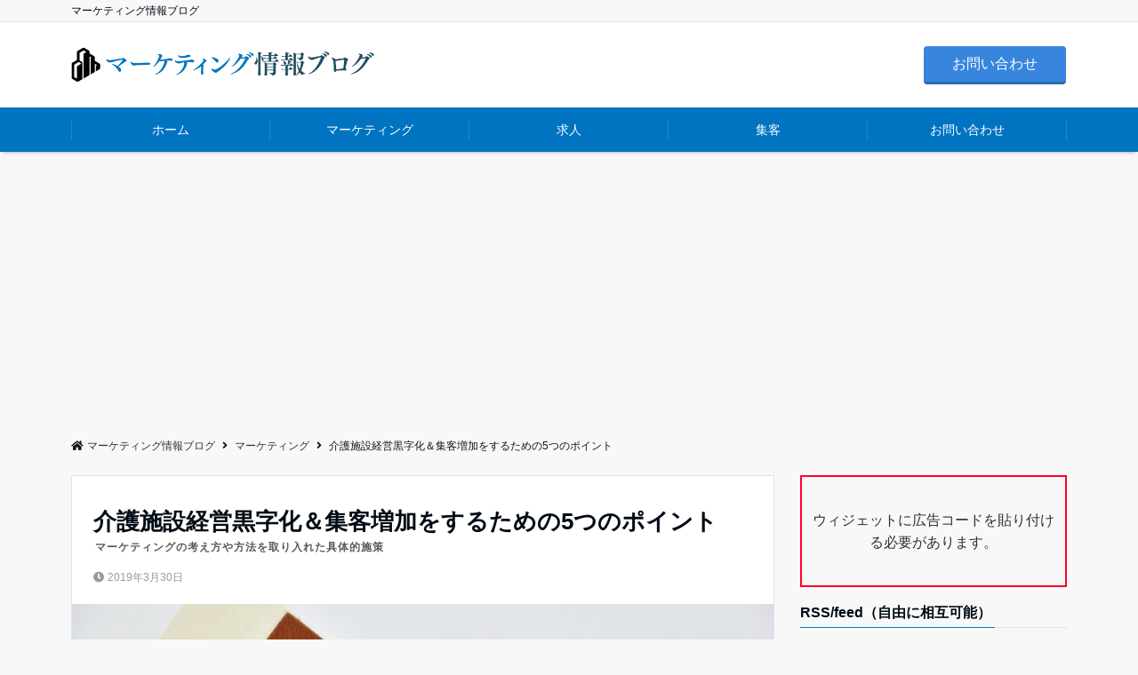

--- FILE ---
content_type: text/html; charset=UTF-8
request_url: https://marketinghowto.info/keiei_syukyaku/
body_size: 18719
content:
<!DOCTYPE html>
<html lang="ja"
	prefix="og: http://ogp.me/ns#"  dir="ltr">
<head prefix="og: http://ogp.me/ns# fb: http://ogp.me/ns/fb# website: http://ogp.me/ns/website#">
<meta charset="UTF-8">
<meta name="viewport" content="width=device-width,initial-scale=1.0">

<!-- Google tag (gtag.js) -->
<script async src="https://www.googletagmanager.com/gtag/js?id=G-Y290LHN2X3"></script>
<script>
  window.dataLayer = window.dataLayer || [];
  function gtag(){dataLayer.push(arguments);}
  gtag('js', new Date());

  gtag('config', 'G-Y290LHN2X3');
</script>



<title>介護施設経営黒字化＆集客増加をするための5つのポイント |マーケティング情報ブログ</title>
<script type="text/javascript">function heateorSssLoadEvent(e) {var t=window.onload;if (typeof window.onload!="function") {window.onload=e}else{window.onload=function() {t();e()}}};	var heateorSssSharingAjaxUrl = 'https://marketinghowto.info/wp-admin/admin-ajax.php', heateorSssCloseIconPath = 'https://marketinghowto.info/wp-content/plugins/sassy-social-share/public/../images/close.png', heateorSssPluginIconPath = 'https://marketinghowto.info/wp-content/plugins/sassy-social-share/public/../images/logo.png', heateorSssHorizontalSharingCountEnable = 0, heateorSssVerticalSharingCountEnable = 0, heateorSssSharingOffset = -10; var heateorSssMobileStickySharingEnabled = 0;var heateorSssCopyLinkMessage = "Link copied.";var heateorSssUrlCountFetched = [], heateorSssSharesText = 'Shares', heateorSssShareText = 'Share';function heateorSssPopup(e) {window.open(e,"popUpWindow","height=400,width=600,left=400,top=100,resizable,scrollbars,toolbar=0,personalbar=0,menubar=no,location=no,directories=no,status")}function heateorSssInitiateFB() {FB.init({appId:"",channelUrl:"",status:!0,cookie:!0,xfbml:!0,version:"v2.11"})}window.fbAsyncInit=function() {heateorSssInitiateFB(),0&&(FB.Event.subscribe("edge.create",function(e) {heateorSsmiMycredPoints("Facebook_like_recommend","",e?e:"")}),FB.Event.subscribe("edge.remove",function(e) {heateorSsmiMycredPoints("Facebook_like_recommend","",e?e:"","Minus point(s) for undoing Facebook like-recommend")}) ),0&&(FB.Event.subscribe("edge.create",function(e) {heateorSsgaSocialPluginsTracking("Facebook","Like",e?e:"")}),FB.Event.subscribe("edge.remove",function(e) {heateorSsgaSocialPluginsTracking("Facebook","Unlike",e?e:"")}) )},function(e) {var n,i="facebook-jssdk",o=e.getElementsByTagName("script")[0];e.getElementById(i)||(n=e.createElement("script"),n.id=i,n.async=!0,n.src="//connect.facebook.net/ja/sdk.js",o.parentNode.insertBefore(n,o) )}(document);</script>			<style type="text/css">
					.heateor_sss_horizontal_sharing .heateorSssSharing{
							color: #fff;
						border-width: 0px;
			border-style: solid;
			border-color: transparent;
		}
				.heateor_sss_horizontal_sharing .heateorSssTCBackground{
			color:#666;
		}
				.heateor_sss_horizontal_sharing .heateorSssSharing:hover{
						border-color: transparent;
		}
		.heateor_sss_vertical_sharing .heateorSssSharing{
							color: #fff;
						border-width: 0px;
			border-style: solid;
			border-color: transparent;
		}
				.heateor_sss_vertical_sharing .heateorSssTCBackground{
			color:#666;
		}
				.heateor_sss_vertical_sharing .heateorSssSharing:hover{
						border-color: transparent;
		}
		@media screen and (max-width:783px) {.heateor_sss_vertical_sharing{display:none!important}}			</style>
			<meta name='robots' content='max-image-preview:large' />

<!-- All in One SEO Pack 2.9.1 by Michael Torbert of Semper Fi Web Design[559,614] -->
<meta name="description"  content="介護施設を管理している方にとって、マーケティングの考え方や方法を取り入れた施設経営はとても大切なことです。今回は、5つのポイントをご紹介します。" />

<link rel="canonical" href="https://marketinghowto.info/keiei_syukyaku/" />
<meta property="og:title" content="介護施設経営黒字化＆集客増加をするための5つのポイント |マーケティング情報ブログ" />
<meta property="og:type" content="article" />
<meta property="og:url" content="https://marketinghowto.info/keiei_syukyaku/" />
<meta property="og:image" content="https://marketinghowto.info/wp-content/uploads/2019/03/516e4076ee83264693c3b1466c35fb14_s.jpg" />
<meta property="og:site_name" content="マーケティング情報ブログ" />
<meta property="og:description" content="介護施設を管理している方にとって、マーケティングの考え方や方法を取り入れた施設経営はとても大切なことです。今回は、5つのポイントをご紹介します。" />
<meta property="article:published_time" content="2019-03-29T15:00:02Z" />
<meta property="article:modified_time" content="2019-03-20T03:20:54Z" />
<meta name="twitter:card" content="summary" />
<meta name="twitter:title" content="介護施設経営黒字化＆集客増加をするための5つのポイント |マーケティング情報ブログ" />
<meta name="twitter:description" content="介護施設を管理している方にとって、マーケティングの考え方や方法を取り入れた施設経営はとても大切なことです。今回は、5つのポイントをご紹介します。" />
<meta name="twitter:image" content="https://marketinghowto.info/wp-content/uploads/2019/03/516e4076ee83264693c3b1466c35fb14_s.jpg" />
<meta itemprop="image" content="https://marketinghowto.info/wp-content/uploads/2019/03/516e4076ee83264693c3b1466c35fb14_s.jpg" />
			<script type="text/javascript" >
				window.ga=window.ga||function(){(ga.q=ga.q||[]).push(arguments)};ga.l=+new Date;
				ga('create', 'UA-129177630-1', 'auto');
				// Plugins
				
				ga('send', 'pageview');
			</script>
			<script async src="https://www.google-analytics.com/analytics.js"></script>
			<!-- /all in one seo pack -->
<link rel='dns-prefetch' href='//ajax.googleapis.com' />
<link rel='dns-prefetch' href='//maxcdn.bootstrapcdn.com' />
<link rel="alternate" type="application/rss+xml" title="マーケティング情報ブログ &raquo; フィード" href="https://marketinghowto.info/feed/" />
<link rel="alternate" type="application/rss+xml" title="マーケティング情報ブログ &raquo; コメントフィード" href="https://marketinghowto.info/comments/feed/" />
<link rel='stylesheet' id='wp-block-library-css' href='https://marketinghowto.info/wp-includes/css/dist/block-library/style.min.css?ver=6.2.8' type='text/css' media='all' />
<style id='wp-block-library-theme-inline-css' type='text/css'>
.wp-block-audio figcaption{color:#555;font-size:13px;text-align:center}.is-dark-theme .wp-block-audio figcaption{color:hsla(0,0%,100%,.65)}.wp-block-audio{margin:0 0 1em}.wp-block-code{border:1px solid #ccc;border-radius:4px;font-family:Menlo,Consolas,monaco,monospace;padding:.8em 1em}.wp-block-embed figcaption{color:#555;font-size:13px;text-align:center}.is-dark-theme .wp-block-embed figcaption{color:hsla(0,0%,100%,.65)}.wp-block-embed{margin:0 0 1em}.blocks-gallery-caption{color:#555;font-size:13px;text-align:center}.is-dark-theme .blocks-gallery-caption{color:hsla(0,0%,100%,.65)}.wp-block-image figcaption{color:#555;font-size:13px;text-align:center}.is-dark-theme .wp-block-image figcaption{color:hsla(0,0%,100%,.65)}.wp-block-image{margin:0 0 1em}.wp-block-pullquote{border-bottom:4px solid;border-top:4px solid;color:currentColor;margin-bottom:1.75em}.wp-block-pullquote cite,.wp-block-pullquote footer,.wp-block-pullquote__citation{color:currentColor;font-size:.8125em;font-style:normal;text-transform:uppercase}.wp-block-quote{border-left:.25em solid;margin:0 0 1.75em;padding-left:1em}.wp-block-quote cite,.wp-block-quote footer{color:currentColor;font-size:.8125em;font-style:normal;position:relative}.wp-block-quote.has-text-align-right{border-left:none;border-right:.25em solid;padding-left:0;padding-right:1em}.wp-block-quote.has-text-align-center{border:none;padding-left:0}.wp-block-quote.is-large,.wp-block-quote.is-style-large,.wp-block-quote.is-style-plain{border:none}.wp-block-search .wp-block-search__label{font-weight:700}.wp-block-search__button{border:1px solid #ccc;padding:.375em .625em}:where(.wp-block-group.has-background){padding:1.25em 2.375em}.wp-block-separator.has-css-opacity{opacity:.4}.wp-block-separator{border:none;border-bottom:2px solid;margin-left:auto;margin-right:auto}.wp-block-separator.has-alpha-channel-opacity{opacity:1}.wp-block-separator:not(.is-style-wide):not(.is-style-dots){width:100px}.wp-block-separator.has-background:not(.is-style-dots){border-bottom:none;height:1px}.wp-block-separator.has-background:not(.is-style-wide):not(.is-style-dots){height:2px}.wp-block-table{margin:0 0 1em}.wp-block-table td,.wp-block-table th{word-break:normal}.wp-block-table figcaption{color:#555;font-size:13px;text-align:center}.is-dark-theme .wp-block-table figcaption{color:hsla(0,0%,100%,.65)}.wp-block-video figcaption{color:#555;font-size:13px;text-align:center}.is-dark-theme .wp-block-video figcaption{color:hsla(0,0%,100%,.65)}.wp-block-video{margin:0 0 1em}.wp-block-template-part.has-background{margin-bottom:0;margin-top:0;padding:1.25em 2.375em}
</style>
<link rel='stylesheet' id='classic-theme-styles-css' href='https://marketinghowto.info/wp-includes/css/classic-themes.min.css?ver=6.2.8' type='text/css' media='all' />
<style id='global-styles-inline-css' type='text/css'>
body{--wp--preset--color--black: #000000;--wp--preset--color--cyan-bluish-gray: #abb8c3;--wp--preset--color--white: #ffffff;--wp--preset--color--pale-pink: #f78da7;--wp--preset--color--vivid-red: #cf2e2e;--wp--preset--color--luminous-vivid-orange: #ff6900;--wp--preset--color--luminous-vivid-amber: #fcb900;--wp--preset--color--light-green-cyan: #7bdcb5;--wp--preset--color--vivid-green-cyan: #00d084;--wp--preset--color--pale-cyan-blue: #8ed1fc;--wp--preset--color--vivid-cyan-blue: #0693e3;--wp--preset--color--vivid-purple: #9b51e0;--wp--preset--gradient--vivid-cyan-blue-to-vivid-purple: linear-gradient(135deg,rgba(6,147,227,1) 0%,rgb(155,81,224) 100%);--wp--preset--gradient--light-green-cyan-to-vivid-green-cyan: linear-gradient(135deg,rgb(122,220,180) 0%,rgb(0,208,130) 100%);--wp--preset--gradient--luminous-vivid-amber-to-luminous-vivid-orange: linear-gradient(135deg,rgba(252,185,0,1) 0%,rgba(255,105,0,1) 100%);--wp--preset--gradient--luminous-vivid-orange-to-vivid-red: linear-gradient(135deg,rgba(255,105,0,1) 0%,rgb(207,46,46) 100%);--wp--preset--gradient--very-light-gray-to-cyan-bluish-gray: linear-gradient(135deg,rgb(238,238,238) 0%,rgb(169,184,195) 100%);--wp--preset--gradient--cool-to-warm-spectrum: linear-gradient(135deg,rgb(74,234,220) 0%,rgb(151,120,209) 20%,rgb(207,42,186) 40%,rgb(238,44,130) 60%,rgb(251,105,98) 80%,rgb(254,248,76) 100%);--wp--preset--gradient--blush-light-purple: linear-gradient(135deg,rgb(255,206,236) 0%,rgb(152,150,240) 100%);--wp--preset--gradient--blush-bordeaux: linear-gradient(135deg,rgb(254,205,165) 0%,rgb(254,45,45) 50%,rgb(107,0,62) 100%);--wp--preset--gradient--luminous-dusk: linear-gradient(135deg,rgb(255,203,112) 0%,rgb(199,81,192) 50%,rgb(65,88,208) 100%);--wp--preset--gradient--pale-ocean: linear-gradient(135deg,rgb(255,245,203) 0%,rgb(182,227,212) 50%,rgb(51,167,181) 100%);--wp--preset--gradient--electric-grass: linear-gradient(135deg,rgb(202,248,128) 0%,rgb(113,206,126) 100%);--wp--preset--gradient--midnight: linear-gradient(135deg,rgb(2,3,129) 0%,rgb(40,116,252) 100%);--wp--preset--duotone--dark-grayscale: url('#wp-duotone-dark-grayscale');--wp--preset--duotone--grayscale: url('#wp-duotone-grayscale');--wp--preset--duotone--purple-yellow: url('#wp-duotone-purple-yellow');--wp--preset--duotone--blue-red: url('#wp-duotone-blue-red');--wp--preset--duotone--midnight: url('#wp-duotone-midnight');--wp--preset--duotone--magenta-yellow: url('#wp-duotone-magenta-yellow');--wp--preset--duotone--purple-green: url('#wp-duotone-purple-green');--wp--preset--duotone--blue-orange: url('#wp-duotone-blue-orange');--wp--preset--font-size--small: 13px;--wp--preset--font-size--medium: 20px;--wp--preset--font-size--large: 36px;--wp--preset--font-size--x-large: 42px;--wp--preset--spacing--20: 0.44rem;--wp--preset--spacing--30: 0.67rem;--wp--preset--spacing--40: 1rem;--wp--preset--spacing--50: 1.5rem;--wp--preset--spacing--60: 2.25rem;--wp--preset--spacing--70: 3.38rem;--wp--preset--spacing--80: 5.06rem;--wp--preset--shadow--natural: 6px 6px 9px rgba(0, 0, 0, 0.2);--wp--preset--shadow--deep: 12px 12px 50px rgba(0, 0, 0, 0.4);--wp--preset--shadow--sharp: 6px 6px 0px rgba(0, 0, 0, 0.2);--wp--preset--shadow--outlined: 6px 6px 0px -3px rgba(255, 255, 255, 1), 6px 6px rgba(0, 0, 0, 1);--wp--preset--shadow--crisp: 6px 6px 0px rgba(0, 0, 0, 1);}:where(.is-layout-flex){gap: 0.5em;}body .is-layout-flow > .alignleft{float: left;margin-inline-start: 0;margin-inline-end: 2em;}body .is-layout-flow > .alignright{float: right;margin-inline-start: 2em;margin-inline-end: 0;}body .is-layout-flow > .aligncenter{margin-left: auto !important;margin-right: auto !important;}body .is-layout-constrained > .alignleft{float: left;margin-inline-start: 0;margin-inline-end: 2em;}body .is-layout-constrained > .alignright{float: right;margin-inline-start: 2em;margin-inline-end: 0;}body .is-layout-constrained > .aligncenter{margin-left: auto !important;margin-right: auto !important;}body .is-layout-constrained > :where(:not(.alignleft):not(.alignright):not(.alignfull)){max-width: var(--wp--style--global--content-size);margin-left: auto !important;margin-right: auto !important;}body .is-layout-constrained > .alignwide{max-width: var(--wp--style--global--wide-size);}body .is-layout-flex{display: flex;}body .is-layout-flex{flex-wrap: wrap;align-items: center;}body .is-layout-flex > *{margin: 0;}:where(.wp-block-columns.is-layout-flex){gap: 2em;}.has-black-color{color: var(--wp--preset--color--black) !important;}.has-cyan-bluish-gray-color{color: var(--wp--preset--color--cyan-bluish-gray) !important;}.has-white-color{color: var(--wp--preset--color--white) !important;}.has-pale-pink-color{color: var(--wp--preset--color--pale-pink) !important;}.has-vivid-red-color{color: var(--wp--preset--color--vivid-red) !important;}.has-luminous-vivid-orange-color{color: var(--wp--preset--color--luminous-vivid-orange) !important;}.has-luminous-vivid-amber-color{color: var(--wp--preset--color--luminous-vivid-amber) !important;}.has-light-green-cyan-color{color: var(--wp--preset--color--light-green-cyan) !important;}.has-vivid-green-cyan-color{color: var(--wp--preset--color--vivid-green-cyan) !important;}.has-pale-cyan-blue-color{color: var(--wp--preset--color--pale-cyan-blue) !important;}.has-vivid-cyan-blue-color{color: var(--wp--preset--color--vivid-cyan-blue) !important;}.has-vivid-purple-color{color: var(--wp--preset--color--vivid-purple) !important;}.has-black-background-color{background-color: var(--wp--preset--color--black) !important;}.has-cyan-bluish-gray-background-color{background-color: var(--wp--preset--color--cyan-bluish-gray) !important;}.has-white-background-color{background-color: var(--wp--preset--color--white) !important;}.has-pale-pink-background-color{background-color: var(--wp--preset--color--pale-pink) !important;}.has-vivid-red-background-color{background-color: var(--wp--preset--color--vivid-red) !important;}.has-luminous-vivid-orange-background-color{background-color: var(--wp--preset--color--luminous-vivid-orange) !important;}.has-luminous-vivid-amber-background-color{background-color: var(--wp--preset--color--luminous-vivid-amber) !important;}.has-light-green-cyan-background-color{background-color: var(--wp--preset--color--light-green-cyan) !important;}.has-vivid-green-cyan-background-color{background-color: var(--wp--preset--color--vivid-green-cyan) !important;}.has-pale-cyan-blue-background-color{background-color: var(--wp--preset--color--pale-cyan-blue) !important;}.has-vivid-cyan-blue-background-color{background-color: var(--wp--preset--color--vivid-cyan-blue) !important;}.has-vivid-purple-background-color{background-color: var(--wp--preset--color--vivid-purple) !important;}.has-black-border-color{border-color: var(--wp--preset--color--black) !important;}.has-cyan-bluish-gray-border-color{border-color: var(--wp--preset--color--cyan-bluish-gray) !important;}.has-white-border-color{border-color: var(--wp--preset--color--white) !important;}.has-pale-pink-border-color{border-color: var(--wp--preset--color--pale-pink) !important;}.has-vivid-red-border-color{border-color: var(--wp--preset--color--vivid-red) !important;}.has-luminous-vivid-orange-border-color{border-color: var(--wp--preset--color--luminous-vivid-orange) !important;}.has-luminous-vivid-amber-border-color{border-color: var(--wp--preset--color--luminous-vivid-amber) !important;}.has-light-green-cyan-border-color{border-color: var(--wp--preset--color--light-green-cyan) !important;}.has-vivid-green-cyan-border-color{border-color: var(--wp--preset--color--vivid-green-cyan) !important;}.has-pale-cyan-blue-border-color{border-color: var(--wp--preset--color--pale-cyan-blue) !important;}.has-vivid-cyan-blue-border-color{border-color: var(--wp--preset--color--vivid-cyan-blue) !important;}.has-vivid-purple-border-color{border-color: var(--wp--preset--color--vivid-purple) !important;}.has-vivid-cyan-blue-to-vivid-purple-gradient-background{background: var(--wp--preset--gradient--vivid-cyan-blue-to-vivid-purple) !important;}.has-light-green-cyan-to-vivid-green-cyan-gradient-background{background: var(--wp--preset--gradient--light-green-cyan-to-vivid-green-cyan) !important;}.has-luminous-vivid-amber-to-luminous-vivid-orange-gradient-background{background: var(--wp--preset--gradient--luminous-vivid-amber-to-luminous-vivid-orange) !important;}.has-luminous-vivid-orange-to-vivid-red-gradient-background{background: var(--wp--preset--gradient--luminous-vivid-orange-to-vivid-red) !important;}.has-very-light-gray-to-cyan-bluish-gray-gradient-background{background: var(--wp--preset--gradient--very-light-gray-to-cyan-bluish-gray) !important;}.has-cool-to-warm-spectrum-gradient-background{background: var(--wp--preset--gradient--cool-to-warm-spectrum) !important;}.has-blush-light-purple-gradient-background{background: var(--wp--preset--gradient--blush-light-purple) !important;}.has-blush-bordeaux-gradient-background{background: var(--wp--preset--gradient--blush-bordeaux) !important;}.has-luminous-dusk-gradient-background{background: var(--wp--preset--gradient--luminous-dusk) !important;}.has-pale-ocean-gradient-background{background: var(--wp--preset--gradient--pale-ocean) !important;}.has-electric-grass-gradient-background{background: var(--wp--preset--gradient--electric-grass) !important;}.has-midnight-gradient-background{background: var(--wp--preset--gradient--midnight) !important;}.has-small-font-size{font-size: var(--wp--preset--font-size--small) !important;}.has-medium-font-size{font-size: var(--wp--preset--font-size--medium) !important;}.has-large-font-size{font-size: var(--wp--preset--font-size--large) !important;}.has-x-large-font-size{font-size: var(--wp--preset--font-size--x-large) !important;}
.wp-block-navigation a:where(:not(.wp-element-button)){color: inherit;}
:where(.wp-block-columns.is-layout-flex){gap: 2em;}
.wp-block-pullquote{font-size: 1.5em;line-height: 1.6;}
</style>
<link rel='stylesheet' id='contact-form-7-css' href='https://marketinghowto.info/wp-content/plugins/contact-form-7/includes/css/styles.css?ver=5.0.5' type='text/css' media='all' />
<link rel='stylesheet' id='toc-screen-css' href='https://marketinghowto.info/wp-content/plugins/table-of-contents-plus/screen.min.css?ver=1509' type='text/css' media='all' />
<link rel='stylesheet' id='parent-style-css' href='https://marketinghowto.info/wp-content/themes/emanon-pro/style.css?ver=6.2.8' type='text/css' media='all' />
<link rel='stylesheet' id='child-style-css' href='https://marketinghowto.info/wp-content/themes/emanon-pro-child/style.css?ver=6.2.8' type='text/css' media='all' />
<link rel='stylesheet' id='animate-css' href='https://marketinghowto.info/wp-content/themes/emanon-pro/lib/css/animate.min.css?ver=6.2.8' type='text/css' media='all' />
<link rel='stylesheet' id='font-awesome-css' href='https://maxcdn.bootstrapcdn.com/font-awesome/4.7.0/css/font-awesome.min.css?ver=6.2.8' type='text/css' media='all' />
<link rel='stylesheet' id='heateor_sss_frontend_css-css' href='https://marketinghowto.info/wp-content/plugins/sassy-social-share/public/css/sassy-social-share-public.css?ver=3.2.9' type='text/css' media='all' />
<link rel='stylesheet' id='heateor_sss_sharing_default_svg-css' href='https://marketinghowto.info/wp-content/plugins/sassy-social-share/public/../admin/css/sassy-social-share-svg.css?ver=3.2.9' type='text/css' media='all' />
<link rel='stylesheet' id='sccss_style-css' href='https://marketinghowto.info/?sccss=1&#038;ver=6.2.8' type='text/css' media='all' />
<script type='text/javascript' src='https://ajax.googleapis.com/ajax/libs/jquery/2.1.3/jquery.min.js?ver=6.2.8' id='jquery-js'></script>
<link rel="https://api.w.org/" href="https://marketinghowto.info/wp-json/" /><link rel="alternate" type="application/json" href="https://marketinghowto.info/wp-json/wp/v2/posts/609" /><link rel="EditURI" type="application/rsd+xml" title="RSD" href="https://marketinghowto.info/xmlrpc.php?rsd" />
<link rel="wlwmanifest" type="application/wlwmanifest+xml" href="https://marketinghowto.info/wp-includes/wlwmanifest.xml" />
<link rel='shortlink' href='https://marketinghowto.info/?p=609' />
<link rel="alternate" type="application/json+oembed" href="https://marketinghowto.info/wp-json/oembed/1.0/embed?url=https%3A%2F%2Fmarketinghowto.info%2Fkeiei_syukyaku%2F" />
<link rel="alternate" type="text/xml+oembed" href="https://marketinghowto.info/wp-json/oembed/1.0/embed?url=https%3A%2F%2Fmarketinghowto.info%2Fkeiei_syukyaku%2F&#038;format=xml" />
<style type="text/css">div#toc_container ul li {font-size: 90%;}</style><style>
/*---main color--*/
#gnav,.global-nav li ul li,.mb-horizontal-nav{background-color:#0074c1;}
.fa,.required,.widget-line a{color:#0074c1;}
#wp-calendar a{color:#0074c1;font-weight: bold;}
.cat-name, .sticky .cat-name{background-color:#0074c1;}
.pagination a:hover,.pagination .current{background-color:#0074c1;border:solid 1px #0074c1;}
.wpp-list li a:before{background-color:#0074c1;}
/*--link color--*/
#gnav .global-nav .current-menu-item > a,#gnav .global-nav .current-menu-item > a .fa,#modal-global-nav-container .current-menu-item a,#modal-global-nav-container .sub-menu .current-menu-item a,.side-widget .current-menu-item a,.mb-horizontal-nav-inner .current-menu-item a,.mb-horizontal-nav-inner .current-menu-item a .fa,.entry-title a:active,.pagination a,.post-nav .fa{color:#5bbbed;}
.global-nav-default > li:first-child:before, .global-nav-default > li:after{background-color:#5bbbed;}
.article-body a{color:#5bbbed;}
.follow-line a{color:#0074c1;}
.author-profile-text .author-name a{color:#5bbbed;}
.recommend-date a {display:block;text-decoration:none;color:#000c15;}
.next-page span{background-color:#f28eac;color:#fff;}
.next-page a span {background-color:#fff;color:#5bbbed;}
.comment-page-link .page-numbers{background-color:#fff;color:#5bbbed;}
.comment-page-link .current{background-color:#f28eac;color:#fff;}
.side-widget li a:after{color:#5bbbed;}
blockquote a, .box-default a, .box-info a{color:#5bbbed;}
.follow-user-url a:hover .fa{color:#5bbbed;}
/*--link hover--*/
a:hover,.global-nav a:hover,.side-widget a:hover,.side-widget li a:hover:before,#wp-calendar a:hover,.entry-title a:hover,.footer-follow-btn a:hover .fa{color:#f28eac;}
.scroll-nav-inner li:after{background-color:#f28eac;}
.featured-title h2:hover{color:#f28eac;}
.author-profile-text .author-name a:hover{color:#f28eac;}
follow-user-url a:hover .fa{color:#f28eac;}
.next-page a span:hover{background-color:#f28eac;color:#fff;}
.comment-page-link .page-numbers:hover{background-color:#f28eac;color:#fff;}
.tagcloud a:hover{border:solid 1px #f28eac;color:#f28eac;}
blockquote a:hover, .box-default a:hover, .box-info a:hover{color:#f28eac;}
#modal-global-nav-container .global-nav-default li a:hover{color:#f28eac;}
.side-widget li a:hover:after{color:#f28eac;}
.widget-contact a:hover .fa{color:#f28eac;}
#sidebar-cta {border:solid 4px #f28eac;}
/*--btn color--*/
.btn-more{background-color:#0074c1;border:solid 1px #0074c1;}
.btn a{background-color:#0074c1;color:#fff;}
.btn a:hover{color:#fff;}
.btn-border{display:block;padding:8px 16px;border:solid 1px #0074c1;}
.btn-border .fa{color:#0074c1;}
.btn-border:hover{background-color:#0074c1;}
input[type=submit]{background-color:#0074c1;color:#fff;}
/*--header-*/
.header-area-height{height:96px;}
.header-brand {line-height:96px;}
.header,.header-area-height-line #gnav{background-color:#fff;}
.top-bar{background-color:#f8f8f8;}
.site-description {color:#000c15}
.header-table .site-description{line-height:2;font-size:12px;}
.header-site-name a{color:#000c15}
.header-site-name a:hover{color:#f28eac;}
.header-logo img, .modal-header-logo img{max-height:32px;}
.global-nav-line li a{color:#000c15;}
#mb-scroll-nav .header-site-name a{color:#000c15;font-size:24px;}
#mb-scroll-nav .header-site-name a:hover{color:#f28eac;}
@media screen and ( min-width: 768px ){
.header-site-name a{font-size:28px;}
.header-area-height,.header-widget{height:96px;}
.header-brand {line-height:96px;}
}
@media screen and ( min-width: 992px ){
.header-logo img{max-height:40px;}
}
/*--header cta-*/
.header-cta-tell .fa{font-size:0px;color:#3785dd;}
.header-cta-tell .tell-number{font-size:0px;color:#000c15;}
.header-cta-tell .tell-text{color:#000c15;}
.header-phone{position:absolute;top:50%;right:40px;-webkit-transform:translateY(-50%);transform:translateY(-50%);z-index:999;}
.header-phone .fa{font-size:42px;font-size:4.2rem;color:#3785dd;}
.header-mail{position:absolute;top:50%;right:40px;-webkit-transform:translateY(-50%);transform:translateY(-50%);z-index:999;}
.header-mail .fa{font-size:42px;font-size:4.2rem;color:#3785dd;}
@media screen and ( min-width: 768px ){
.header-phone {display: none;}
.header-mail{right:46px;}
}
@media screen and ( min-width: 992px ){
.header-cta ul {display: block; text-align: right;line-height:96px;}
.header-cta li {display: inline-table;vertical-align: middle;}
.header-cta-btn a{background-color:#3785dd;color:#fff;}
.header-mail{display: none;}
}
/*--modal menu--*/
.modal-menu{position:absolute;top:50%;right:0;-webkit-transform:translateY(-50%);transform:translateY(-50%);z-index:999;}
.modal-menu .modal-gloval-icon{float:left;margin-bottom:6px;}
.modal-menu .slicknav_no-text{margin:0;}
.modal-menu .modal-gloval-icon-bar{display:block;width:32px;height:3px;border-radius:4px;-webkit-transition:all 0.2s;transition:all 0.2s;}
.modal-menu .modal-gloval-icon-bar + .modal-gloval-icon-bar{margin-top:6px;}
.modal-menu .modal-menutxt{display:block;text-align:center;font-size:12px;font-size:1.2rem;color:#000c15;}
.modal-menu .modal-gloval-icon-bar{background-color:#0074c1;}
#modal-global-nav-container{background-color:#fff;}
#modal-global-nav-container .global-nav li ul li{background-color:#fff;}
#modal-global-nav-container .global-nav-default li a{color:#000c15;}
/*--featured section--*/
.featured{position:relative;overflow:hidden;background-color:#e8edf8;}
.featured:before{position:absolute;content:"";top:0;right:0;bottom:0;left:0;background-image:url(https://marketinghowto.info/wp-content/themes/emanon-pro-child/lib/images/emanon-header-img.jpg);background-position:center;background-size:cover;background-repeat:no-repeat;opacity:1;-webkit-filter:blur(0px);filter: blur(0px);-webkit-transform: translate(0);transform: translate(0);}
/*--slick slider for front page & LP--*/
.slick-slider{-moz-box-sizing:border-box;box-sizing:border-box;-webkit-user-select:none;-moz-user-select:none;-ms-user-select:none;user-select:none;-webkit-touch-callout:none;-khtml-user-select:none;-ms-touch-action:pan-y;touch-action:pan-y;-webkit-tap-highlight-color:rgba(0,0,0,0)}
.slick-list,.slick-slider{display:block;position:relative}
.slick-list{overflow:hidden;margin:0;padding:0}
.slick-list:focus{outline:0}
.slick-list.dragging{cursor:pointer;cursor:hand}
.slick-slider .slick-list,.slick-slider .slick-track{-webkit-transform:translate3d(0,0,0);-moz-transform:translate3d(0,0,0);-ms-transform:translate3d(0,0,0);-o-transform:translate3d(0,0,0);transform:translate3d(0,0,0)}
.slick-track{display:block;position:relative;top:0;left:0;margin:40px 0}
.slick-track:after,.slick-track:before{display:table;content:''}
.slick-track:after{clear:both}.slick-loading .slick-track{visibility:hidden}
.slick-slide{display:none;float:left;height:100%;min-height:1px}[dir='rtl']
.slick-slide{float:right}
.slick-slide.slick-loading img{display:none}
.slick-slide.dragging img{pointer-events:none}
.slick-initialized .slick-slide{display:block}
.slick-loading .slick-slide{visibility:hidden}
.slick-vertical .slick-slide{display:block;height:auto;border:solid 1px transparent}
.slick-arrow.slick-hidden{display:none}
.slick-next:before,.slick-prev:before{content:""}
.slick-next{display:block;position:absolute;top:50%;right:-11px;padding:0;width:16px;height:16px;border-color:#5bbbed;border-style:solid;border-width:3px 3px 0 0;background-color:transparent;cursor:pointer;text-indent:-9999px;-webkit-transform:rotate(45deg);-moz-transform:rotate(45deg);-ms-transform:rotate(45deg);-o-transform:rotate(45deg);transform:rotate(45deg)}
.slick-prev{display:block;position:absolute;top:50%;left:-11px;padding:0;width:16px;height:16px;border-color:#5bbbed;border-style:solid;border-width:3px 3px 0 0;background-color:transparent;cursor:pointer;text-indent:-9999px;-webkit-transform:rotate(-135deg);-moz-transform:rotate(-135deg);-ms-transform:rotate(-135deg);-o-transform:rotate(-135deg);transform:rotate(-135deg)}
@media screen and ( min-width: 768px ){
.slick-next{right:-32px;width:32px;height:32px;}
.slick-prev{left:-32px;width:32px;height:32px;}
}
/*---下ボーダー（2カラー）--*/
.front-top-widget-box h2, .front-bottom-widget-box h2{margin-bottom: -1px;}
.front-top-widget-box h2 > span, .front-bottom-widget-box h2 > span{display:inline-block;padding:0 4px 4px 0;border-bottom:solid 1px #0074c1;}
.entry-header {border-bottom:solid 1px #e2e5e8;}
.entry-header h2{margin-bottom: -1px;}
.entry-header h2 > span{display:inline-block;padding:0 4px 4px 0;border-bottom:solid 1px #0074c1;}
.archive-title {border-bottom:solid 1px #e2e5e8;}
.archive-title h1{margin-bottom: -1px;}
.archive-title h1 > span{display:inline-block;padding:0 4px 4px 0;border-bottom:solid 1px #0074c1;}
/*--h2 style--*/
/*---左ボーダー＋背景--*/
.article-body h2{padding:8px 0 8px 12px;border-left:solid 4px #0074c1;background-color:#f0f0f0;}
/*--h3 style--*/
/*--下ボーダー--*/
.article-body h3,.page-bottom-widget h3{padding:6px 0;border-bottom:solid 2px #0074c1;}
/*--h4 style--*/
/*---無し--*/
.article-body h4{padding:4px 0;}
/*--sidebar style--*/
/*---下ボーダー（2カラー）--*/
.side-widget-title {border-bottom:1px solid #e2e5e8;}
.side-widget-title h3 {margin-bottom: -1px;}
.side-widget-title span{display:inline-block;padding:0 4px 4px 0;border-bottom:solid 1px #0074c1;}
/*--read more--*/
.archive-header{padding:8px 16px 64px 16px;}
.read-more{position:absolute;right: 0;bottom:24px;left:0;text-align:center;}
.read-more .fa{margin:0 0 0 4px;-webkit-transition:0.4s ease-in-out;transition:0.4s ease-in-out;}
.read-more a:hover .fa{color:#fff;}
.featured-date .read-more,.home .big-column .read-more,.archive .ar-big-column .read-more{position:absolute;right:0;bottom:32px;left:0;}
.home .big-column .btn-mid,.archive .ar-big-column .btn-mid{width: 80%;}
@media screen and ( min-width: 768px ){
.archive-header{padding:8px 16px 72px 16px;}
.home .one-column .read-more,.archive .ar-one-column .read-more,.search .ar-one-column .read-more{position:absolute;right:16px;bottom:20px;left:auto;}
.blog .one-column .read-more,.archive .ar-one-column .read-more,.search .ar-one-column .read-more{position:absolute;right:16px;bottom:20px;left:auto;}
.home .big-column .btn-mid,.archive .ar-big-column .btn-mid,.search .ar-big-column .btn-mid{width:20%;}
.blog .big-column .btn-mid,.archive .ar-big-column .btn-mid,.search .ar-big-column .btn-mid{width:20%;}
.home .one-column .read-more .btn-border,.archive .ar-one-column .read-more .btn-border,.search .ar-one-column .read-more .btn-border{display:inline;}
.blog .one-column .read-more .btn-border,.archive .ar-one-column .read-more .btn-border,.search .ar-one-column .read-more .btn-border{display:inline;}
}
/*--remodal's necessary styles--*/
html.remodal-is-locked{overflow:hidden;-ms-touch-action:none;touch-action:none}
.remodal,[data-remodal-id]{display:none}
.remodal-overlay{position:fixed;z-index:9998;top:-5000px;right:-5000px;bottom:-5000px;left:-5000px;display:none}
.remodal-wrapper{position:fixed;z-index:9999;top:0;right:0;bottom:0;left:0;display:none;overflow:auto;text-align:center;-webkit-overflow-scrolling:touch}
.remodal-wrapper:after{display:inline-block;height:100%;margin-left:-0.05em;content:""}
.remodal-overlay,.remodal-wrapper{-webkit-backface-visibility:hidden;backface-visibility:hidden}
.remodal{position:relative;outline:0;}
.remodal-is-initialized{display:inline-block}
/*--remodal's default mobile first theme--*/
.remodal-bg.remodal-is-opened,.remodal-bg.remodal-is-opening{-webkit-filter:blur(3px);filter:blur(3px)}.remodal-overlay{background:rgba(43,46,56,.9)}
.remodal-overlay.remodal-is-closing,.remodal-overlay.remodal-is-opening{-webkit-animation-duration:0.3s;animation-duration:0.3s;-webkit-animation-fill-mode:forwards;animation-fill-mode:forwards}
.remodal-overlay.remodal-is-opening{-webkit-animation-name:c;animation-name:c}
.remodal-overlay.remodal-is-closing{-webkit-animation-name:d;animation-name:d}
.remodal-wrapper{padding:16px}
.remodal{box-sizing:border-box;width:100%;-webkit-transform:translate3d(0,0,0);transform:translate3d(0,0,0);color:#2b2e38;background:#fff;}
.remodal.remodal-is-closing,.remodal.remodal-is-opening{-webkit-animation-duration:0.3s;animation-duration:0.3s;-webkit-animation-fill-mode:forwards;animation-fill-mode:forwards}
.remodal.remodal-is-opening{-webkit-animation-name:a;animation-name:a}
.remodal.remodal-is-closing{-webkit-animation-name:b;animation-name:b}
.remodal,.remodal-wrapper:after{vertical-align:middle}
.remodal-close{position:absolute;top:-32px;right:0;display:block;overflow:visible;width:32px;height:32px;margin:0;padding:0;cursor:pointer;-webkit-transition:color 0.2s;transition:color 0.2s;text-decoration:none;color:#fff;border:0;outline:0;background:#b5b5b5;}
.modal-global-nav-close{position:absolute;top:0;right:0;display:block;overflow:visible;width:32px;height:32px;margin:0;padding:0;cursor:pointer;-webkit-transition:color 0.2s;transition:color 0.2s;text-decoration:none;color:#fff;border:0;outline:0;background:#0074c1;}
.remodal-close:focus,.remodal-close:hover{color:#2b2e38}
.remodal-close:before{font-family:Arial,Helvetica CY,Nimbus Sans L,sans-serif!important;font-size:32px;line-height:32px;position:absolute;top:0;left:0;display:block;width:32px;content:"\00d7";text-align:center;}
.remodal-cancel,.remodal-confirm{font:inherit;display:inline-block;overflow:visible;min-width:110px;margin:0;padding:9pt 0;cursor:pointer;-webkit-transition:background 0.2s;transition:background 0.2s;text-align:center;vertical-align:middle;text-decoration:none;border:0;outline:0}
.remodal-confirm{color:#fff;background:#81c784}
.remodal-confirm:focus,.remodal-confirm:hover{background:#66bb6a}
.remodal-cancel{color:#fff;background:#e57373}
.remodal-cancel:focus,.remodal-cancel:hover{background:#ef5350}
.remodal-cancel::-moz-focus-inner,.remodal-close::-moz-focus-inner,.remodal-confirm::-moz-focus-inner{padding:0;border:0}
@-webkit-keyframes a{0%{-webkit-transform:scale(1.05);transform:scale(1.05);opacity:0}to{-webkit-transform:none;transform:none;opacity:1}}
@keyframes a{0%{-webkit-transform:scale(1.05);transform:scale(1.05);opacity:0}to{-webkit-transform:none;transform:none;opacity:1}}
@-webkit-keyframes b{0%{-webkit-transform:scale(1);transform:scale(1);opacity:1}to{-webkit-transform:scale(0.95);transform:scale(0.95);opacity:0}}
@keyframes b{0%{-webkit-transform:scale(1);transform:scale(1);opacity:1}to{-webkit-transform:scale(0.95);transform:scale(0.95);opacity:0}}
@-webkit-keyframes c{0%{opacity:0}to{opacity:1}}
@keyframes c{0%{opacity:0}to{opacity:1}}
@-webkit-keyframes d{0%{opacity:1}to{opacity:0}}
@keyframes d{0%{opacity:1}to{opacity:0}}
@media only screen and (min-width:641px){.remodal{max-width:700px}}.lt-ie9 .remodal-overlay{background:#2b2e38}.lt-ie9 .remodal{width:700px}
/*--footer cta --*/
/*--footer--*/
.footer{background-color:#232323;color:#b5b5b5;}
.footer a,.footer .fa{color:#b5b5b5;}
.footer a:hover{color:#fff;}
.footer a:hover .fa{color:#fff;}
.footer-nav li{border-right:solid 1px #b5b5b5;}
.footer-widget-box h2,.footer-widget-box h3,.footer-widget-box h4,.footer-widget-box h5,.footer-widget-box h6{color:#b5b5b5;}
.footer-widget-box h3{border-bottom:solid 1px #b5b5b5;}
.footer-widget-box a:hover .fa{color:#fff;}
.footer-widget-box #wp-calendar caption{border:solid 1px #b5b5b5;border-bottom: none;}
.footer-widget-box #wp-calendar th{border:solid 1px #b5b5b5;}
.footer-widget-box #wp-calendar td{border:solid 1px #b5b5b5;}
.footer-widget-box #wp-calendar a:hover{color:#fff;}
.footer-widget-box .tagcloud a{border:solid 1px #b5b5b5;}
.footer-widget-box .tagcloud a:hover{border:solid 1px #fff;}
.footer-widget-box .wpp-list .wpp-excerpt, .footer-widget-box .wpp-list .post-stats, .footer-widget-box .wpp-list .post-stats a{color:#b5b5b5;}
.footer-widget-box .wpp-list a:hover{color:#fff;}
.footer-widget-box select{border:solid 1px #b5b5b5;color:#b5b5b5;}
.footer-widget-box .widget-contact a:hover .fa{color:#fff;}
@media screen and ( min-width: 768px ){.footer a:hover .fa{color:#b5b5b5;}}
/*--lp header image cover--*/
.lp-header{position:relative;height:500px;}
.lp-header:before{position:absolute;top:0;left:0;right:0;bottom:0;background:linear-gradient(135deg, #000, #000)fixed;opacity:0.5;content: "";z-index: 100;}
.header-title, .header-target-message{color: #fff;}
.header-sub-title{color:#fff;}
.header-btn-bg a{border-bottom:none;border-radius:0;background-color:#9b8d77;color:#fff;}
.header-btn-bg a:hover{background-color:#9b8d77;border-radius:inherit;-webkit-transform:inherit;transform:inherit;color:#fff;}
.header-btn-bg:before{content:'';position:absolute;border:solid 3px #9b8d77;top:0;right:0;bottom:0;left:0;-webkit-transition:.2s ease-in-out;transition:.2s ease-in-out;z-index:-1;}
.header-btn-bg:hover:before{top:-8px;right:-8px;bottom:-8px;left:-8px}
@media screen and ( max-width: 767px ){
.header-message{right:0;left:0;}
}
@media screen and ( min-width: 768px ){
.header-message{right:0;left:0;}
}
/*--lp content section--*/
#lp-content-section {background-color:#f8f8f8;}
/*--page custom css--*/
</style>
<script type="application/ld+json">{
				"@context" : "http://schema.org",
				"@type" : "Article",
				"headline" : "介護施設経営黒字化＆集客増加をするための5つのポイント",
				"datePublished" : "2019-3-30",
				"dateModified" : "2019-3-20",
				"mainEntityOfPage" : "https://marketinghowto.info/keiei_syukyaku/",
				"author" : {
						 "@type" : "Person",
						 "name" : "bless"
						 },
				"image" : {
						 "@type" : "ImageObject",
						 "url" : "https://marketinghowto.info/wp-content/uploads/2019/03/516e4076ee83264693c3b1466c35fb14_s.jpg",
						 "width" : "640",
						 "height" : "427"
						 },
				"publisher" : {
						 "@type" : "Organization",
						 "name" : "マーケティング情報ブログ",
						 "logo" : {
									"@type" : "ImageObject",
									"url" : "https://marketinghowto.info/wp-content/uploads/2018/11/site-logo.png",
									"width" : "245",
									"height" : "50"
									}
						 }
				}</script>
<link rel="icon" href="https://marketinghowto.info/wp-content/uploads/2018/11/cropped-ico-32x32.png" sizes="32x32" />
<link rel="icon" href="https://marketinghowto.info/wp-content/uploads/2018/11/cropped-ico-192x192.png" sizes="192x192" />
<link rel="apple-touch-icon" href="https://marketinghowto.info/wp-content/uploads/2018/11/cropped-ico-180x180.png" />
<meta name="msapplication-TileImage" content="https://marketinghowto.info/wp-content/uploads/2018/11/cropped-ico-270x270.png" />
    <link href="https://use.fontawesome.com/releases/v5.0.6/css/all.css" rel="stylesheet">
<script async src="//pagead2.googlesyndication.com/pagead/js/adsbygoogle.js"></script>
<script>
  (adsbygoogle = window.adsbygoogle || []).push({
    google_ad_client: "ca-pub-6616061187628471",
    enable_page_level_ads: true
  });
</script>
	</head>
<body id="top" class="post-template-default single single-post postid-609 single-format-standard">
<header id="header-wrapper" class="clearfix" itemscope itemtype="http://schema.org/WPHeader">
		<!--top bar-->
	<div class="top-bar">
		<div class="container">
			<div class="col12">
			<p class="site-description" itemprop="description">マーケティング情報ブログ</p>
			</div>
		</div>
	</div>
	<!--end top bar-->
		<!--header-->
	<div class="header">
		<div class="container header-area-height">
						<div class="col4 first header-brand">
			<div class="header-table">
<div class="header-logo"><a href="https://marketinghowto.info/"><img src="https://marketinghowto.info/wp-content/uploads/2018/11/site-logo.png" alt="マーケティング情報ブログ" ></a></div>
</div>
			</div>
			<div class="col8 header-cta">
			<ul>
			<li><span class="btn header-cta-btn"><a href="https://marketinghowto.info/contact/">お問い合わせ</a></span></li>
	</ul>
			</div>
																								<!--modal menu-->
			<div class="modal-menu">
				<a href="#modal-global-nav" data-remodal-target="modal-global-nav">
										<span class="modal-menutxt">Menu</span>
										<span class="modal-gloval-icon">
						<span class="modal-gloval-icon-bar"></span>
						<span class="modal-gloval-icon-bar"></span>
						<span class="modal-gloval-icon-bar"></span>
					</span>
				</a>
			</div>
			<!--end modal menu-->
		</div>
		<!--global nav-->
<div class="remodal" data-remodal-id="modal-global-nav" data-remodal-options="hashTracking:false">
	<button data-remodal-action="close" class="remodal-close modal-global-nav-close"></button>
	<div id="modal-global-nav-container">
		<div class="modal-header-logo"><a href="https://marketinghowto.info/"><img src="https://marketinghowto.info/wp-content/uploads/2018/11/site-logo.png" alt="マーケティング情報ブログ" ></a></div>
		<nav>
		<ul id="menu-%e3%82%b0%e3%83%ad%e3%83%bc%e3%83%90%e3%83%ab" class="global-nav global-nav-default"><li id="menu-item-170" class="menu-item menu-item-type-custom menu-item-object-custom menu-item-home menu-item-170"><a href="https://marketinghowto.info/">ホーム</a></li>
<li id="menu-item-171" class="menu-item menu-item-type-taxonomy menu-item-object-category current-post-ancestor current-menu-parent current-post-parent menu-item-171"><a href="https://marketinghowto.info/marketing/">マーケティング</a></li>
<li id="menu-item-172" class="menu-item menu-item-type-taxonomy menu-item-object-category menu-item-172"><a href="https://marketinghowto.info/joboffer/">求人</a></li>
<li id="menu-item-173" class="menu-item menu-item-type-taxonomy menu-item-object-category current-post-ancestor current-menu-parent current-post-parent menu-item-173"><a href="https://marketinghowto.info/customer/">集客</a></li>
<li id="menu-item-175" class="menu-item menu-item-type-post_type menu-item-object-page menu-item-175"><a href="https://marketinghowto.info/contact/">お問い合わせ</a></li>
</ul>		</nav>
		<div class="widget_text mobile-menu-widget"><div class="mobile-menu-label">RSS/feed（自由に相互可能）</div><div class="textwidget custom-html-widget"><a href="https://marketinghowto.info/feed/">RSS/feed（自由に相互可能）</a></div></div>	</div>
</div>
<!--end global nav-->	</div>
	<!--end header-->
</header>
<!--global nav-->
<div id="gnav" class="default-nav">
	<div class="container">
		<div class="col12">
			<nav id="menu">
			<ul id="menu-%e3%82%b0%e3%83%ad%e3%83%bc%e3%83%90%e3%83%ab-1" class="global-nav global-nav-default"><li class="menu-item menu-item-type-custom menu-item-object-custom menu-item-home menu-item-170"><a href="https://marketinghowto.info/">ホーム</a></li>
<li class="menu-item menu-item-type-taxonomy menu-item-object-category current-post-ancestor current-menu-parent current-post-parent menu-item-171"><a href="https://marketinghowto.info/marketing/">マーケティング</a></li>
<li class="menu-item menu-item-type-taxonomy menu-item-object-category menu-item-172"><a href="https://marketinghowto.info/joboffer/">求人</a></li>
<li class="menu-item menu-item-type-taxonomy menu-item-object-category current-post-ancestor current-menu-parent current-post-parent menu-item-173"><a href="https://marketinghowto.info/customer/">集客</a></li>
<li class="menu-item menu-item-type-post_type menu-item-object-page menu-item-175"><a href="https://marketinghowto.info/contact/">お問い合わせ</a></li>
</ul>			</nav>
		</div>
	</div>
</div>
<!--end global nav-->

<!--content-->
<div class="content">
	<div class="container">
		<!--breadcrumb-->
	<div class="content-inner">
	<nav id="breadcrumb" class="rcrumbs clearfix">
	<ol itemscope itemtype="http://schema.org/BreadcrumbList"><li itemprop="itemListElement" itemscope itemtype="http://schema.org/ListItem"><a itemprop="item" href="https://marketinghowto.info/"><i class="fa fa-home"></i><span itemprop="name">マーケティング情報ブログ</span></a><i class="fa fa-angle-right"></i><meta itemprop="position" content="1" /></li><li itemprop="itemListElement" itemscope itemtype="http://schema.org/ListItem"><a itemprop="item" href="https://marketinghowto.info/marketing/"><span itemprop="name">マーケティング</span></a><i class="fa fa-angle-right"></i><meta itemprop="position" content="2" /></li><li><span>介護施設経営黒字化＆集客増加をするための5つのポイント</span></li></ol>
</nav>
</div>
<!--end breadcrumb-->		<!--main-->
		<main>
			<div class="col-main first">
			<!--article-->
<article class="article post-609 post type-post status-publish format-standard has-post-thumbnail hentry category-marketing category-realmarketing category-carecustomer category-customer tag-marketing tag-carecomp tag-attractcust three-column ar-three-column au-one-column">
		<header>
		<div class="article-header">
			<h1 class="entry-title">介護施設経営黒字化＆集客増加をするための5つのポイント<span class="entry-subtitle">マーケティングの考え方や方法を取り入れた具体的施策</span>
</h1>
			<ul class="post-meta clearfix">
<li><i class="fa fa-clock-o"></i><time class="date published updated" datetime="2019-03-30">2019年3月30日</time></li>
<li class="display-none"><i class="fa fa-user"></i><span class="vcard author"><span class="fn"><a href="https://marketinghowto.info/author/bless/">bless</a></span></span></li>
</ul >
		</div>
				<div class="article-thumbnail">
			<img width="640" height="427" src="https://marketinghowto.info/wp-content/uploads/2019/03/516e4076ee83264693c3b1466c35fb14_s.jpg" class="attachment-large-thumbnail size-large-thumbnail wp-post-image" alt="介護施設集客" decoding="async" srcset="https://marketinghowto.info/wp-content/uploads/2019/03/516e4076ee83264693c3b1466c35fb14_s.jpg 640w, https://marketinghowto.info/wp-content/uploads/2019/03/516e4076ee83264693c3b1466c35fb14_s-300x200.jpg 300w" sizes="(max-width: 640px) 100vw, 640px" />					</div>
			</header>
	
			
	<section class="article-body">
		<div class='heateorSssClear'></div><div  class='heateor_sss_sharing_container heateor_sss_horizontal_sharing' heateor-sss-data-href='https://marketinghowto.info/keiei_syukyaku/'><div class='heateor_sss_sharing_title' style="font-weight:bold" >こちらからシェアしてね！</div><ul  class="heateor_sss_sharing_ul"><li class="heateorSssSharingRound"><i style="width:40px;height:40px;" alt="Facebook" Title="Facebook" class="heateorSssSharing heateorSssFacebookBackground" onclick='heateorSssPopup("https://www.facebook.com/sharer/sharer.php?u=https%3A%2F%2Fmarketinghowto.info%2Fkeiei_syukyaku%2F")'><ss style="display:block;" class="heateorSssSharingSvg heateorSssFacebookSvg"></ss></i></li><li class="heateorSssSharingRound"><i style="width:40px;height:40px;" alt="Twitter" Title="Twitter" class="heateorSssSharing heateorSssTwitterBackground" onclick='heateorSssPopup("http://twitter.com/intent/tweet?text=%E4%BB%8B%E8%AD%B7%E6%96%BD%E8%A8%AD%E7%B5%8C%E5%96%B6%E9%BB%92%E5%AD%97%E5%8C%96%EF%BC%86%E9%9B%86%E5%AE%A2%E5%A2%97%E5%8A%A0%E3%82%92%E3%81%99%E3%82%8B%E3%81%9F%E3%82%81%E3%81%AE5%E3%81%A4%E3%81%AE%E3%83%9D%E3%82%A4%E3%83%B3%E3%83%88&url=https%3A%2F%2Fmarketinghowto.info%2Fkeiei_syukyaku%2F")'><ss style="display:block;" class="heateorSssSharingSvg heateorSssTwitterSvg"></ss></i></li><li class="heateorSssSharingRound"><i style="width:40px;height:40px;" alt="Google plus" Title="Google plus" class="heateorSssSharing heateorSssGoogleplusBackground" onclick='heateorSssPopup("https://plus.google.com/share?url=https%3A%2F%2Fmarketinghowto.info%2Fkeiei_syukyaku%2F")'><ss style="display:block;" class="heateorSssSharingSvg heateorSssGoogleplusSvg"></ss></i></li><li class="heateorSssSharingRound"><i style="width:40px;height:40px;" alt="Line" Title="Line" class="heateorSssSharing heateorSssLineBackground"><a href="line://msg/text/%E4%BB%8B%E8%AD%B7%E6%96%BD%E8%A8%AD%E7%B5%8C%E5%96%B6%E9%BB%92%E5%AD%97%E5%8C%96%EF%BC%86%E9%9B%86%E5%AE%A2%E5%A2%97%E5%8A%A0%E3%82%92%E3%81%99%E3%82%8B%E3%81%9F%E3%82%81%E3%81%AE5%E3%81%A4%E3%81%AE%E3%83%9D%E3%82%A4%E3%83%B3%E3%83%88! https%3A%2F%2Fmarketinghowto.info%2Fkeiei_syukyaku%2F"><ss style="display:block" class="heateorSssSharingSvg heateorSssLineSvg"></ss></a></i></li><li class="heateorSssSharingRound"><i style="width:40px;height:40px;" alt="Google Gmail" Title="Google Gmail" class="heateorSssSharing heateorSssGoogleGmailBackground" onclick='heateorSssPopup("https://mail.google.com/mail/?ui=2&view=cm&fs=1&tf=1&su=%E4%BB%8B%E8%AD%B7%E6%96%BD%E8%A8%AD%E7%B5%8C%E5%96%B6%E9%BB%92%E5%AD%97%E5%8C%96%EF%BC%86%E9%9B%86%E5%AE%A2%E5%A2%97%E5%8A%A0%E3%82%92%E3%81%99%E3%82%8B%E3%81%9F%E3%82%81%E3%81%AE5%E3%81%A4%E3%81%AE%E3%83%9D%E3%82%A4%E3%83%B3%E3%83%88&body=Link:https%3A%2F%2Fmarketinghowto.info%2Fkeiei_syukyaku%2F")'><ss style="display:block;" class="heateorSssSharingSvg heateorSssGoogleGmailSvg"></ss></i></li><li class="heateorSssSharingRound"><i style="width:40px;height:40px;" alt="Instagram" Title="Instagram" class="heateorSssSharing heateorSssInstagramBackground"><a href="https://www.instagram.com/" target="_blank"><ss style="display:block;" class="heateorSssSharingSvg heateorSssInstagramSvg"></ss></a></i></li><li style="padding:8.4px 0 !important" class="heateor_sss_facebook_like"><div class="fb-like" data-href="https://marketinghowto.info/keiei_syukyaku/" data-layout="button_count" data-action="like" data-show-faces="false" data-share="false"></div></li><li class="heateorSssSharingRound"><i style="width:40px;height:40px;" title="More" alt="More" class="heateorSssSharing heateorSssMoreBackground" onclick="heateorSssMoreSharingPopup(this, 'https://marketinghowto.info/keiei_syukyaku/', '%E4%BB%8B%E8%AD%B7%E6%96%BD%E8%A8%AD%E7%B5%8C%E5%96%B6%E9%BB%92%E5%AD%97%E5%8C%96%EF%BC%86%E9%9B%86%E5%AE%A2%E5%A2%97%E5%8A%A0%E3%82%92%E3%81%99%E3%82%8B%E3%81%9F%E3%82%81%E3%81%AE5%E3%81%A4%E3%81%AE%E3%83%9D%E3%82%A4%E3%83%B3%E3%83%88', '' )" ><ss style="display:block" class="heateorSssSharingSvg heateorSssMoreSvg"></ss></i></li></ul><div class="heateorSssClear"></div></div><div class='heateorSssClear'></div><br/>
<!-- WP QUADS Content Ad Plugin v. 1.8.1 -->
<div class="quads-location quads-ad2" id="quads-ad2" style="float:none;margin:0px;">
<!-- テキストとディスプレイ広告（レスポンシブ） -->
<ins class="adsbygoogle"
     style="display:block"
     data-ad-client="ca-pub-9208298367211958"
     data-ad-slot="8916489733"
     data-ad-format="auto"
     data-full-width-responsive="true"></ins>
<script>
(adsbygoogle = window.adsbygoogle || []).push({});
</script>
</div>
<p>介護施設を管理している方にとって、マーケティングの考え方や方法を取り入れた施設経営はとても大切なことです。今回は、集客増加に繋がる5つのポイントと方法をご紹介します。</p>
<p><span id="more-609"></span></p>
<div class="text-center">
<div class="clearfix">
</div>
</div>
<div id="toc_container" class="no_bullets"><p class="toc_title">目次</p><ul class="toc_list"><li><a href="#i"><span class="toc_number toc_depth_1">1</span> 介護施設経営にもマーケティングは必須！具体的な方法を紹介します</a><ul><li><a href="#i-2"><span class="toc_number toc_depth_2">1.1</span> 利用者視点が大切</a></li><li><a href="#3"><span class="toc_number toc_depth_2">1.2</span> 第3者からのアドバイスなども取り入れる</a></li><li><a href="#i-3"><span class="toc_number toc_depth_2">1.3</span> 地域や社会とのつながりも重要</a></li><li><a href="#i-4"><span class="toc_number toc_depth_2">1.4</span> 従業員満足度も常に気にする</a></li><li><a href="#i-5"><span class="toc_number toc_depth_2">1.5</span> 施設のコンプライアンスを整える</a></li></ul></li></ul></div>
<h2><span id="i">介護施設経営にもマーケティングは必須！具体的な方法を紹介します</span></h2>
<p>介護施設を管理している方にとって、マーケティングの考え方や方法を取り入れた施設経営はとても大切なことです。介護施設のようはヒューマンサービスやヘルスサービスは、それほど市場原理と関連性がないと思われがちなのですが、実はこのような業界こそ、マーケティングの手法を重視する必要があるのです。今回は、介護施設がマーケティングの考えや方法を取り入れるにあたって、5つのポイントをご紹介します。</p>
<h3><span id="i-2">利用者視点が大切</span></h3>
<p>一つ目は、利用者視点に立つということです。利用者にニーズ、満足度を最終的には上げることが目的となるように、<span style="text-decoration: underline;"><strong>サービスの質の強化</strong></span>に努めます。</p>
<p>介護施設の利用者さんは、どのようなサービスを求めているのかということが最重要となりますので、<span style="text-decoration: underline;"><strong>市場調査、アンケートなどを積極的に行う</strong></span>ようにしましょう。</p>
<div class="box-default">
<p>例えば、利用者さんへのインタビューや聞き取り調査を定期的に行い、どのようなサービスが必要とされているのかを、よく把握する必要があります。</p>
<p>反対に、改善点などもまとめるようにしましょう。</p>
</div>
<div></div>
<div style="background-image: linear-gradient(#ffd6ea,#ffe0ef,#ffeff7,#ffe0ef,#ffd6ea); background-color: #ffffff; padding: 10px; width: auto; margin-right: 6px; border-radius: 10px; border: 1px solid #ffcce5; box-shadow: 2px 2px 4px #dcdcdc;">また、市場調査は、利用者さんだけではなく、一般的な介護施設の需要に基づきます。ですので、もし施設内でアンケートやインタビューをすることが出来なければ一般的な需要を知ることでも十分です。</div>
<p>&nbsp;</p>
<p>また、地域の人口特性や地域柄などから、いろいろ利用者の方とのニーズを推測するなどでも良い生です。</p>
<h3><span id="3">第3者からのアドバイスなども取り入れる</span></h3>
<p>二つ目としては、第3者に施設の運営を評価してもらうことも重要です。</p>
<div class="box-default">
<p>例えば、施設では良いと思って行われるサービスが不要だったり、費用がかける価値がない、それほど効果があがっていないことなどもあるかもしれません。</p>
<p>このような無駄を省くことも施設経営では必要となります。</p>
</div>
<p><span style="text-decoration: underline;"><strong>第3者としては、介護ビジネス専門のコンサルタント</strong></span>などであれば最も有益な意見が聞けるでしょう。他の施設にも精通しているので、他の施設と比較して、足りない点や劣っているところを指摘してもらえることでしょう。</p>
<p><span style="text-decoration: underline;"><strong>それ以外では介護専門というわけではありませんが、一般的なビジネスコンサルタントや社労士などに入ってもらうこともできます。</strong></span></p>
<p>社労士であれば、人材のコストなどにも詳しいので、人事面のアドバイスを得ることができるでしょう。また、人材育成や教育などによい方法を教えてもらえるかもしれません。</p>
<p>介護ビジネスでは、短期に入れ替わりが激しい業界ですので、人材育成は最も課題となります。必要な研修や資格など、待遇面の対処なども指導を受けましょう。</p>
<h3><span id="i-3">地域や社会とのつながりも重要</span></h3>
<p>介護ビジネスにおいては、地域や社会とのつながりもとても重要です。</p>
<!-- WP QUADS Content Ad Plugin v. 1.8.1 -->
<div class="quads-location quads-ad1" id="quads-ad1" style="float:none;margin:0px 0 0px 0;text-align:center;">
<!--記事ない広告-->
<ins class="adsbygoogle"
     style="display:block; text-align:center;"
     data-ad-layout="in-article"
     data-ad-format="fluid"
     data-ad-client="ca-pub-9208298367211958"
     data-ad-slot="6729310097"></ins>
<script>
     (adsbygoogle = window.adsbygoogle || []).push({});
</script>
</div>

<p>特に、地域との連携は、利用者の方の満足度を上げることにも繋がる重要なポイントとなります。</p>
<div style="background-image: linear-gradient(#ffd6ea,#ffe0ef,#ffeff7,#ffe0ef,#ffd6ea); background-color: #ffffff; padding: 10px; width: auto; margin-right: 6px; border-radius: 10px; border: 1px solid #ffcce5; box-shadow: 2px 2px 4px #dcdcdc;">これまであまり重要視されてこなかった地域包括的な介護体制が最近は最も注目されています。</div>
<p>&nbsp;</p>
<p>地域の中で高齢者の方をいかにケアしていくかという視点が大切です。近年高まる介護需要は、高齢者の施設介護だけでは、いずれパンク状態になります。介護を必要としている人の増加と見合った介護者が育っていないからです。</p>
<p><span style="text-decoration: underline;"><strong>そのため、地域社会との連携を密に取れる介護施設はこの生き残りの有望選手です。</strong></span></p>
<div class="box-default">例えば、地域に開けた施設であるために、時節のイベントなどを行い、地域の住民も参加可能にして、交流を深めたり、施設の経営方針などについても地域密着型であることを十分アピールする必要があります。</div>
<p>地域の方と強力を深めるために、時にはボランティアなども受け入れて、普段から交流をもっておくことが良いでしょう。また社会全体にも常に企業の在り方をしっかりとアピールしていきましょう。</p>
<h3><span id="i-4">従業員満足度も常に気にする</span></h3>
<p>これはつい忘れてしまいがちなのですが、じつはとても重要なことです。</p>
<p>最近は、介護施設内のスタッフの不祥事が相次いで明るみにでています。</p>
<p><span style="text-decoration: underline;"><strong>このような施設の共通点は、経営者とスタッフに溝が有ったり、ワンマンな経営で従業員からの不満が絶えず、入れ替わりが激しいなど、雇用者と被雇用者の問題が浮き彫りになってきています。</strong></span></p>
<p>これは介護業界そのものの待遇の悪さもさることながら、介護施設の経営者のモラルの低さ、あるいはスタッフの方への配慮の無さから生じているところがおおきいと言えます。このような施設内にトラブルを抱えたところでは、決して利用者へのサービスが促進されません。</p>
<p>ましてやそのようなぎくしゃくしたスタッフを抱えた施設では、利用者の方も安心してサービスを受けることができないでしょう。ひいては、利用者の方の満足度を下げ、酷ければ虐待やサービスの怠りなどが生じることは余儀なしです。</p>
<p><span style="text-decoration: underline;"><strong>そこで、良いサービスを提供するには、まずは提供するスタッフの施設や施設経営者への満足や感謝などの良い感情を高めることが重要となります。</strong></span></p>
<h3><span id="i-5">施設のコンプライアンスを整える</span></h3>
<p><span style="text-decoration: underline;"><strong>意外と怠られているのがコンプライアンスです。</strong></span></p>
<p>特に小さな施設では、これがきちんと整えられていないのが、いい加減なサービス提供や不安定な管理を導きます。いろいろなところに影響があり、たとえば言葉遣い、情報管理、モラハラやパワハラなどにも繋がります。</p>
<p>スタッフ間のいじめから、スタッフから利用者への虐待などもこれらがきちんと整備されていないことが原因となっています。そしてこのようなコンプライアンスを整えることがマーケティングの手法で大切な顧客の安全性や信頼感を得るために最も大切なこととなります。</p>
<fieldset style="border: 1px solid #FFB46E; padding: 10px; border-radius: 10px; background: #FFE7BF;">
<legend>まとめ</legend>
<p>今回は、介護施設を管理している方にとって大切なマーケティングの考え方や方法を取り入れた5つのポイントをご紹介しました。これらを気をつけることは、適正な経営の基本となります。</fieldset>
<p>&nbsp;</p>

<!-- WP QUADS Content Ad Plugin v. 1.8.1 -->
<div class="quads-location quads-ad3" id="quads-ad3" style="float:none;margin:0px;">
<ins class="adsbygoogle"
     style="display:block"
     data-ad-format="fluid"
     data-ad-layout-key="-he+q-2g-b3+t9"
     data-ad-client="ca-pub-9208298367211958"
     data-ad-slot="4036015681"></ins>
<script>
     (adsbygoogle = window.adsbygoogle || []).push({});
</script>
</div>

<br/><div class='heateorSssClear'></div><div  class='heateor_sss_sharing_container heateor_sss_horizontal_sharing' heateor-sss-data-href='https://marketinghowto.info/keiei_syukyaku/'><div class='heateor_sss_sharing_title' style="font-weight:bold" >こちらからシェアしてね！</div><ul  class="heateor_sss_sharing_ul"><li class="heateorSssSharingRound"><i style="width:40px;height:40px;" alt="Facebook" Title="Facebook" class="heateorSssSharing heateorSssFacebookBackground" onclick='heateorSssPopup("https://www.facebook.com/sharer/sharer.php?u=https%3A%2F%2Fmarketinghowto.info%2Fkeiei_syukyaku%2F")'><ss style="display:block;" class="heateorSssSharingSvg heateorSssFacebookSvg"></ss></i></li><li class="heateorSssSharingRound"><i style="width:40px;height:40px;" alt="Twitter" Title="Twitter" class="heateorSssSharing heateorSssTwitterBackground" onclick='heateorSssPopup("http://twitter.com/intent/tweet?text=%E4%BB%8B%E8%AD%B7%E6%96%BD%E8%A8%AD%E7%B5%8C%E5%96%B6%E9%BB%92%E5%AD%97%E5%8C%96%EF%BC%86%E9%9B%86%E5%AE%A2%E5%A2%97%E5%8A%A0%E3%82%92%E3%81%99%E3%82%8B%E3%81%9F%E3%82%81%E3%81%AE5%E3%81%A4%E3%81%AE%E3%83%9D%E3%82%A4%E3%83%B3%E3%83%88&url=https%3A%2F%2Fmarketinghowto.info%2Fkeiei_syukyaku%2F")'><ss style="display:block;" class="heateorSssSharingSvg heateorSssTwitterSvg"></ss></i></li><li class="heateorSssSharingRound"><i style="width:40px;height:40px;" alt="Google plus" Title="Google plus" class="heateorSssSharing heateorSssGoogleplusBackground" onclick='heateorSssPopup("https://plus.google.com/share?url=https%3A%2F%2Fmarketinghowto.info%2Fkeiei_syukyaku%2F")'><ss style="display:block;" class="heateorSssSharingSvg heateorSssGoogleplusSvg"></ss></i></li><li class="heateorSssSharingRound"><i style="width:40px;height:40px;" alt="Line" Title="Line" class="heateorSssSharing heateorSssLineBackground"><a href="line://msg/text/%E4%BB%8B%E8%AD%B7%E6%96%BD%E8%A8%AD%E7%B5%8C%E5%96%B6%E9%BB%92%E5%AD%97%E5%8C%96%EF%BC%86%E9%9B%86%E5%AE%A2%E5%A2%97%E5%8A%A0%E3%82%92%E3%81%99%E3%82%8B%E3%81%9F%E3%82%81%E3%81%AE5%E3%81%A4%E3%81%AE%E3%83%9D%E3%82%A4%E3%83%B3%E3%83%88! https%3A%2F%2Fmarketinghowto.info%2Fkeiei_syukyaku%2F"><ss style="display:block" class="heateorSssSharingSvg heateorSssLineSvg"></ss></a></i></li><li class="heateorSssSharingRound"><i style="width:40px;height:40px;" alt="Google Gmail" Title="Google Gmail" class="heateorSssSharing heateorSssGoogleGmailBackground" onclick='heateorSssPopup("https://mail.google.com/mail/?ui=2&view=cm&fs=1&tf=1&su=%E4%BB%8B%E8%AD%B7%E6%96%BD%E8%A8%AD%E7%B5%8C%E5%96%B6%E9%BB%92%E5%AD%97%E5%8C%96%EF%BC%86%E9%9B%86%E5%AE%A2%E5%A2%97%E5%8A%A0%E3%82%92%E3%81%99%E3%82%8B%E3%81%9F%E3%82%81%E3%81%AE5%E3%81%A4%E3%81%AE%E3%83%9D%E3%82%A4%E3%83%B3%E3%83%88&body=Link:https%3A%2F%2Fmarketinghowto.info%2Fkeiei_syukyaku%2F")'><ss style="display:block;" class="heateorSssSharingSvg heateorSssGoogleGmailSvg"></ss></i></li><li class="heateorSssSharingRound"><i style="width:40px;height:40px;" alt="Instagram" Title="Instagram" class="heateorSssSharing heateorSssInstagramBackground"><a href="https://www.instagram.com/" target="_blank"><ss style="display:block;" class="heateorSssSharingSvg heateorSssInstagramSvg"></ss></a></i></li><li style="padding:8.4px 0 !important" class="heateor_sss_facebook_like"><div class="fb-like" data-href="https://marketinghowto.info/keiei_syukyaku/" data-layout="button_count" data-action="like" data-show-faces="false" data-share="false"></div></li><li class="heateorSssSharingRound"><i style="width:40px;height:40px;" title="More" alt="More" class="heateorSssSharing heateorSssMoreBackground" onclick="heateorSssMoreSharingPopup(this, 'https://marketinghowto.info/keiei_syukyaku/', '%E4%BB%8B%E8%AD%B7%E6%96%BD%E8%A8%AD%E7%B5%8C%E5%96%B6%E9%BB%92%E5%AD%97%E5%8C%96%EF%BC%86%E9%9B%86%E5%AE%A2%E5%A2%97%E5%8A%A0%E3%82%92%E3%81%99%E3%82%8B%E3%81%9F%E3%82%81%E3%81%AE5%E3%81%A4%E3%81%AE%E3%83%9D%E3%82%A4%E3%83%B3%E3%83%88', '' )" ><ss style="display:block" class="heateorSssSharingSvg heateorSssMoreSvg"></ss></i></li></ul><div class="heateorSssClear"></div></div><div class='heateorSssClear'></div>			</section>

				
		<div class="ad-box">
<div class="clearfix">
</div>
</div>
	
			</article>
<!--end article-->


<!--related post two row-->
<aside>
	<div class="related wow fadeIn" data-wow-delay="0.2s">
		 
		<h3>関連記事</h3>
						<ul class="related-list-two">
						<li class="related-col6">
								<div class="related-thumbnail-square">
					<a class="image-link" href="https://marketinghowto.info/coworking/"><img width="180" height="180" src="https://marketinghowto.info/wp-content/uploads/2020/08/typing-849806__480-180x180.jpg" class="attachment-square-thumbnail size-square-thumbnail wp-post-image" alt="" decoding="async" loading="lazy" srcset="https://marketinghowto.info/wp-content/uploads/2020/08/typing-849806__480-180x180.jpg 180w, https://marketinghowto.info/wp-content/uploads/2020/08/typing-849806__480-150x150.jpg 150w" sizes="(max-width: 180px) 100vw, 180px" /></a>
				</div>
								<div class="related-date">
					<h4><a href="https://marketinghowto.info/coworking/" title="いつでも、どこでもビジネス。働き方を変えるコワーキングスペースとは">いつでも、どこでもビジネス。働き方を変えるコワーキングスペー...</a></h4>
				</div>
			</li>
						<li class="related-col6">
								<div class="related-thumbnail-square">
					<a class="image-link" href="https://marketinghowto.info/modeling/"><img width="180" height="180" src="https://marketinghowto.info/wp-content/uploads/2020/08/analytics-925379__480-180x180.jpg" class="attachment-square-thumbnail size-square-thumbnail wp-post-image" alt="" decoding="async" loading="lazy" srcset="https://marketinghowto.info/wp-content/uploads/2020/08/analytics-925379__480-180x180.jpg 180w, https://marketinghowto.info/wp-content/uploads/2020/08/analytics-925379__480-150x150.jpg 150w" sizes="(max-width: 180px) 100vw, 180px" /></a>
				</div>
								<div class="related-date">
					<h4><a href="https://marketinghowto.info/modeling/" title="初心者でもわかるマーケティングとモデリングの正しい方法">初心者でもわかるマーケティングとモデリングの正しい方法</a></h4>
				</div>
			</li>
						<li class="related-col6">
								<div class="related-thumbnail-square">
					<a class="image-link" href="https://marketinghowto.info/point_of_sales_new_customer/"><img width="180" height="180" src="https://marketinghowto.info/wp-content/uploads/2019/04/cfa5b098c59f6edcda999918ba9ffa39_s-180x180.jpg" class="attachment-square-thumbnail size-square-thumbnail wp-post-image" alt="新規営業" decoding="async" loading="lazy" srcset="https://marketinghowto.info/wp-content/uploads/2019/04/cfa5b098c59f6edcda999918ba9ffa39_s-180x180.jpg 180w, https://marketinghowto.info/wp-content/uploads/2019/04/cfa5b098c59f6edcda999918ba9ffa39_s-150x150.jpg 150w" sizes="(max-width: 180px) 100vw, 180px" /></a>
				</div>
								<div class="related-date">
					<h4><a href="https://marketinghowto.info/point_of_sales_new_customer/" title="新規顧客獲得を狙う営業方法のちょっとしたコツ！">新規顧客獲得を狙う営業方法のちょっとしたコツ！</a></h4>
				</div>
			</li>
						<li class="related-col6">
								<div class="related-thumbnail-square">
					<a class="image-link" href="https://marketinghowto.info/chint/"><img width="180" height="180" src="https://marketinghowto.info/wp-content/uploads/2022/11/shops-1014037__480-180x180.jpg" class="attachment-square-thumbnail size-square-thumbnail wp-post-image" alt="" decoding="async" loading="lazy" srcset="https://marketinghowto.info/wp-content/uploads/2022/11/shops-1014037__480-180x180.jpg 180w, https://marketinghowto.info/wp-content/uploads/2022/11/shops-1014037__480-150x150.jpg 150w, https://marketinghowto.info/wp-content/uploads/2022/11/shops-1014037__480-300x300.jpg 300w, https://marketinghowto.info/wp-content/uploads/2022/11/shops-1014037__480.jpg 480w" sizes="(max-width: 180px) 100vw, 180px" /></a>
				</div>
								<div class="related-date">
					<h4><a href="https://marketinghowto.info/chint/" title="賃貸業界のビジネスモデルは確実に変化の時を迎えている">賃貸業界のビジネスモデルは確実に変化の時を迎えている</a></h4>
				</div>
			</li>
					</ul>
			</div>
</aside>
<!--end related post two row-->

			</div>
		</main>
		<!--end main-->
		<!--sidebar-->
		<aside class="col-sidebar sidebar">
			<p class="no-code">ウィジェットに広告コードを貼り付ける必要があります。</p>


<div class="widget_text side-widget"><div class="side-widget-title"><h3><span>RSS/feed（自由に相互可能）</span></h3></div><div class="textwidget custom-html-widget"><a href="https://marketinghowto.info/feed/">RSS/feed</a></div></div>
		<div class="side-widget">
		<div class="side-widget-title"><h3><span>最近の投稿</span></h3></div>
		<ul>
											<li>
					<a href="https://marketinghowto.info/bizidendity/">ビジネスのアイデアと企業にとってのアイデンティティとは</a>
											<span class="post-date">2024年6月11日</span>
									</li>
											<li>
					<a href="https://marketinghowto.info/bizkouchiku/">ビジネス構築の方法と考え方の基本</a>
											<span class="post-date">2024年6月7日</span>
									</li>
											<li>
					<a href="https://marketinghowto.info/bizlolyalusikou/">お客様は神様です。ビジネスにおいての顧客志向とは</a>
											<span class="post-date">2024年6月3日</span>
									</li>
											<li>
					<a href="https://marketinghowto.info/jobpeformup/">仕事でパフォーマンスを向上させるための考え方</a>
											<span class="post-date">2024年5月31日</span>
									</li>
											<li>
					<a href="https://marketinghowto.info/kigyous/">企業が自社のリソースを上手く活用する方法とは？</a>
											<span class="post-date">2024年5月27日</span>
									</li>
					</ul>

		</div><div class="side-widget"><div class="side-widget-title"><h3><span>アーカイブ</span></h3></div>
			<ul>
					<li><a href='https://marketinghowto.info/2024/06/'>2024年6月</a></li>
	<li><a href='https://marketinghowto.info/2024/05/'>2024年5月</a></li>
	<li><a href='https://marketinghowto.info/2024/04/'>2024年4月</a></li>
	<li><a href='https://marketinghowto.info/2024/03/'>2024年3月</a></li>
	<li><a href='https://marketinghowto.info/2024/02/'>2024年2月</a></li>
	<li><a href='https://marketinghowto.info/2024/01/'>2024年1月</a></li>
	<li><a href='https://marketinghowto.info/2023/12/'>2023年12月</a></li>
	<li><a href='https://marketinghowto.info/2023/11/'>2023年11月</a></li>
	<li><a href='https://marketinghowto.info/2023/10/'>2023年10月</a></li>
	<li><a href='https://marketinghowto.info/2023/09/'>2023年9月</a></li>
	<li><a href='https://marketinghowto.info/2023/08/'>2023年8月</a></li>
	<li><a href='https://marketinghowto.info/2023/07/'>2023年7月</a></li>
	<li><a href='https://marketinghowto.info/2023/06/'>2023年6月</a></li>
	<li><a href='https://marketinghowto.info/2023/05/'>2023年5月</a></li>
	<li><a href='https://marketinghowto.info/2023/04/'>2023年4月</a></li>
	<li><a href='https://marketinghowto.info/2023/03/'>2023年3月</a></li>
	<li><a href='https://marketinghowto.info/2023/02/'>2023年2月</a></li>
	<li><a href='https://marketinghowto.info/2023/01/'>2023年1月</a></li>
	<li><a href='https://marketinghowto.info/2022/12/'>2022年12月</a></li>
	<li><a href='https://marketinghowto.info/2022/11/'>2022年11月</a></li>
	<li><a href='https://marketinghowto.info/2022/10/'>2022年10月</a></li>
	<li><a href='https://marketinghowto.info/2022/09/'>2022年9月</a></li>
	<li><a href='https://marketinghowto.info/2022/08/'>2022年8月</a></li>
	<li><a href='https://marketinghowto.info/2022/07/'>2022年7月</a></li>
	<li><a href='https://marketinghowto.info/2022/06/'>2022年6月</a></li>
	<li><a href='https://marketinghowto.info/2022/05/'>2022年5月</a></li>
	<li><a href='https://marketinghowto.info/2022/04/'>2022年4月</a></li>
	<li><a href='https://marketinghowto.info/2022/03/'>2022年3月</a></li>
	<li><a href='https://marketinghowto.info/2022/02/'>2022年2月</a></li>
	<li><a href='https://marketinghowto.info/2022/01/'>2022年1月</a></li>
	<li><a href='https://marketinghowto.info/2021/12/'>2021年12月</a></li>
	<li><a href='https://marketinghowto.info/2021/11/'>2021年11月</a></li>
	<li><a href='https://marketinghowto.info/2021/10/'>2021年10月</a></li>
	<li><a href='https://marketinghowto.info/2021/09/'>2021年9月</a></li>
	<li><a href='https://marketinghowto.info/2021/08/'>2021年8月</a></li>
	<li><a href='https://marketinghowto.info/2021/07/'>2021年7月</a></li>
	<li><a href='https://marketinghowto.info/2021/06/'>2021年6月</a></li>
	<li><a href='https://marketinghowto.info/2021/05/'>2021年5月</a></li>
	<li><a href='https://marketinghowto.info/2021/04/'>2021年4月</a></li>
	<li><a href='https://marketinghowto.info/2021/03/'>2021年3月</a></li>
	<li><a href='https://marketinghowto.info/2021/02/'>2021年2月</a></li>
	<li><a href='https://marketinghowto.info/2021/01/'>2021年1月</a></li>
	<li><a href='https://marketinghowto.info/2020/12/'>2020年12月</a></li>
	<li><a href='https://marketinghowto.info/2020/11/'>2020年11月</a></li>
	<li><a href='https://marketinghowto.info/2020/10/'>2020年10月</a></li>
	<li><a href='https://marketinghowto.info/2020/09/'>2020年9月</a></li>
	<li><a href='https://marketinghowto.info/2020/08/'>2020年8月</a></li>
	<li><a href='https://marketinghowto.info/2020/07/'>2020年7月</a></li>
	<li><a href='https://marketinghowto.info/2020/06/'>2020年6月</a></li>
	<li><a href='https://marketinghowto.info/2020/05/'>2020年5月</a></li>
	<li><a href='https://marketinghowto.info/2020/04/'>2020年4月</a></li>
	<li><a href='https://marketinghowto.info/2020/03/'>2020年3月</a></li>
	<li><a href='https://marketinghowto.info/2020/02/'>2020年2月</a></li>
	<li><a href='https://marketinghowto.info/2020/01/'>2020年1月</a></li>
	<li><a href='https://marketinghowto.info/2019/12/'>2019年12月</a></li>
	<li><a href='https://marketinghowto.info/2019/11/'>2019年11月</a></li>
	<li><a href='https://marketinghowto.info/2019/10/'>2019年10月</a></li>
	<li><a href='https://marketinghowto.info/2019/09/'>2019年9月</a></li>
	<li><a href='https://marketinghowto.info/2019/08/'>2019年8月</a></li>
	<li><a href='https://marketinghowto.info/2019/07/'>2019年7月</a></li>
	<li><a href='https://marketinghowto.info/2019/06/'>2019年6月</a></li>
	<li><a href='https://marketinghowto.info/2019/05/'>2019年5月</a></li>
	<li><a href='https://marketinghowto.info/2019/04/'>2019年4月</a></li>
	<li><a href='https://marketinghowto.info/2019/03/'>2019年3月</a></li>
	<li><a href='https://marketinghowto.info/2019/02/'>2019年2月</a></li>
	<li><a href='https://marketinghowto.info/2019/01/'>2019年1月</a></li>
	<li><a href='https://marketinghowto.info/2018/12/'>2018年12月</a></li>
	<li><a href='https://marketinghowto.info/2018/11/'>2018年11月</a></li>
			</ul>

			</div><div class="side-widget"><div class="side-widget-title"><h3><span>記事分類</span></h3></div>
			<ul>
					<li class="cat-item cat-item-1"><a href="https://marketinghowto.info/marketing/">マーケティング</a>
<ul class='children'>
	<li class="cat-item cat-item-81"><a href="https://marketinghowto.info/marketing/analytics/">analytics</a>
</li>
	<li class="cat-item cat-item-17"><a href="https://marketinghowto.info/marketing/seo/">SEO</a>
</li>
	<li class="cat-item cat-item-31"><a href="https://marketinghowto.info/marketing/sns-marketing/">SNS</a>
</li>
	<li class="cat-item cat-item-12"><a href="https://marketinghowto.info/marketing/webmarketing/">webマーケティング</a>
</li>
	<li class="cat-item cat-item-77"><a href="https://marketinghowto.info/marketing/wordpress/">Wordpress</a>
</li>
	<li class="cat-item cat-item-85"><a href="https://marketinghowto.info/marketing/mailmarketing/">メールマーケティング</a>
</li>
	<li class="cat-item cat-item-13"><a href="https://marketinghowto.info/marketing/realmarketing/">リアルマーケティング</a>
</li>
	<li class="cat-item cat-item-25"><a href="https://marketinghowto.info/marketing/moviemarketing/">動画マーケティング</a>
</li>
</ul>
</li>
	<li class="cat-item cat-item-34"><a href="https://marketinghowto.info/humanresrcmarketing/">人材マーケティング</a>
<ul class='children'>
	<li class="cat-item cat-item-48"><a href="https://marketinghowto.info/humanresrcmarketing/motivation/">モチベーションアップ</a>
</li>
	<li class="cat-item cat-item-39"><a href="https://marketinghowto.info/humanresrcmarketing/education/">教育</a>
</li>
</ul>
</li>
	<li class="cat-item cat-item-18"><a href="https://marketinghowto.info/joboffer/">求人</a>
<ul class='children'>
	<li class="cat-item cat-item-40"><a href="https://marketinghowto.info/joboffer/care/">介護</a>
</li>
	<li class="cat-item cat-item-35"><a href="https://marketinghowto.info/joboffer/companyjoboffer/">企業</a>
</li>
	<li class="cat-item cat-item-21"><a href="https://marketinghowto.info/joboffer/medical/">医療系</a>
</li>
</ul>
</li>
	<li class="cat-item cat-item-6"><a href="https://marketinghowto.info/customer/">集客</a>
<ul class='children'>
	<li class="cat-item cat-item-78"><a href="https://marketinghowto.info/customer/affiliate/">アフィリエイト</a>
</li>
	<li class="cat-item cat-item-83"><a href="https://marketinghowto.info/customer/stepmail/">ステップメール</a>
</li>
	<li class="cat-item cat-item-53"><a href="https://marketinghowto.info/customer/carecustomer/">介護</a>
</li>
	<li class="cat-item cat-item-11"><a href="https://marketinghowto.info/customer/comp/">企業</a>
</li>
	<li class="cat-item cat-item-65"><a href="https://marketinghowto.info/customer/medicalcustomer/">医療</a>
</li>
	<li class="cat-item cat-item-87"><a href="https://marketinghowto.info/customer/sales/">営業</a>
</li>
	<li class="cat-item cat-item-10"><a href="https://marketinghowto.info/customer/shopcustomer/">店舗</a>
</li>
</ul>
</li>
			</ul>

			</div>
<div class="side-widget-fixed">
<div class="widget_text side-widget"><div class="side-widget-title"><h3><span>広告</span></h3></div><div class="textwidget custom-html-widget"><script async src="https://pagead2.googlesyndication.com/pagead/js/adsbygoogle.js?client=ca-pub-9208298367211958"
     crossorigin="anonymous"></script>
<!-- markinfo:ディスプレイ広告2（固定サイド) -->
<ins class="adsbygoogle"
     style="display:block"
     data-ad-client="ca-pub-9208298367211958"
     data-ad-slot="5486964589"
     data-ad-format="auto"
     data-full-width-responsive="true"></ins>
<script>
     (adsbygoogle = window.adsbygoogle || []).push({});
</script></div></div><div class="side-widget"><script async src="https://pagead2.googlesyndication.com/pagead/js/adsbygoogle.js?client=ca-pub-9208298367211958"
     crossorigin="anonymous"></script>
<!-- markinfo:display -->
<ins class="adsbygoogle"
     style="display:block"
     data-ad-client="ca-pub-9208298367211958"
     data-ad-slot="2097588600"
     data-ad-format="auto"
     data-full-width-responsive="true"></ins>
<script>
     (adsbygoogle = window.adsbygoogle || []).push({});
</script></div></div>

		</aside>
		<!--end sidebar-->
	</div>
</div>
<!--end content-->


<!--footer-->
<footer class="footer">
			


	<div class="container">
		<div class="col12">
			<div class="pagetop wow slideInUp"><a href="#top"><i class="fa fa-chevron-up" aria-hidden="true"></i><span class="br"></span>Page Top</a></div>			<ul id="menu-%e3%83%95%e3%83%83%e3%82%bf" class="footer-nav"><li id="menu-item-59" class="menu-item menu-item-type-post_type menu-item-object-page menu-item-59"><a href="https://marketinghowto.info/company/">サイト概要</a></li>
<li id="menu-item-60" class="menu-item menu-item-type-post_type menu-item-object-page menu-item-60"><a href="https://marketinghowto.info/contact/">お問い合わせ</a></li>
<li id="menu-item-61" class="menu-item menu-item-type-post_type menu-item-object-page menu-item-privacy-policy menu-item-61"><a rel="privacy-policy" href="https://marketinghowto.info/privacy-policy/">プライバシーポリシー（個人情報保護方針）</a></li>
</ul>			<div style='text-align:center;'><small><a href="https://marketinghowto.info/feed/">RSS/feed</a>　　※自由に相互可能</small></div>

			<div class="copyright"><small>&copy;&nbsp;マーケティング情報ブログ<br class="br-sp"></small></div>
		</div>
	</div>
</footer>
<!--end footer-->
<script type='text/javascript' id='contact-form-7-js-extra'>
/* <![CDATA[ */
var wpcf7 = {"apiSettings":{"root":"https:\/\/marketinghowto.info\/wp-json\/contact-form-7\/v1","namespace":"contact-form-7\/v1"},"recaptcha":{"messages":{"empty":"\u3042\u306a\u305f\u304c\u30ed\u30dc\u30c3\u30c8\u3067\u306f\u306a\u3044\u3053\u3068\u3092\u8a3c\u660e\u3057\u3066\u304f\u3060\u3055\u3044\u3002"}}};
/* ]]> */
</script>
<script type='text/javascript' src='https://marketinghowto.info/wp-content/plugins/contact-form-7/includes/js/scripts.js?ver=5.0.5' id='contact-form-7-js'></script>
<script type='text/javascript' id='toc-front-js-extra'>
/* <![CDATA[ */
var tocplus = {"visibility_show":"show","visibility_hide":"hide","width":"Auto"};
/* ]]> */
</script>
<script type='text/javascript' src='https://marketinghowto.info/wp-content/plugins/table-of-contents-plus/front.min.js?ver=1509' id='toc-front-js'></script>
<script type='text/javascript' src='https://marketinghowto.info/wp-content/themes/emanon-pro/lib/js/master.js?ver=6.2.8' id='emanon-master-js'></script>
<script type='text/javascript' src='https://marketinghowto.info/wp-content/themes/emanon-pro/lib/js/custom.min.js?ver=6.2.8' id='emanon-custom-js'></script>
<script type='text/javascript' src='https://marketinghowto.info/wp-content/themes/emanon-pro/lib/js/cookie-min.js?ver=6.2.8' id='jquery-cookie-js'></script>
<script type='text/javascript' src='https://marketinghowto.info/wp-content/themes/emanon-pro/lib/js/wow.min.js?ver=6.2.8' id='emanon-wow-js'></script>
<script type='text/javascript' src='https://marketinghowto.info/wp-content/themes/emanon-pro/lib/js/wow-init-stop-mobile.js?ver=6.2.8' id='emanon-wow-init-js'></script>
<script type='text/javascript' src='https://marketinghowto.info/wp-includes/js/comment-reply.min.js?ver=6.2.8' id='comment-reply-js'></script>
<script type='text/javascript' src='https://marketinghowto.info/wp-content/plugins/sassy-social-share/public/js/sassy-social-share-public.js?ver=3.2.9' id='heateor_sss_sharing_js-js'></script>
</body>
</html>


--- FILE ---
content_type: text/html; charset=utf-8
request_url: https://www.google.com/recaptcha/api2/aframe
body_size: 249
content:
<!DOCTYPE HTML><html><head><meta http-equiv="content-type" content="text/html; charset=UTF-8"></head><body><script nonce="uf9CWn-ZaYC6lSC28Zeu-g">/** Anti-fraud and anti-abuse applications only. See google.com/recaptcha */ try{var clients={'sodar':'https://pagead2.googlesyndication.com/pagead/sodar?'};window.addEventListener("message",function(a){try{if(a.source===window.parent){var b=JSON.parse(a.data);var c=clients[b['id']];if(c){var d=document.createElement('img');d.src=c+b['params']+'&rc='+(localStorage.getItem("rc::a")?sessionStorage.getItem("rc::b"):"");window.document.body.appendChild(d);sessionStorage.setItem("rc::e",parseInt(sessionStorage.getItem("rc::e")||0)+1);localStorage.setItem("rc::h",'1768537435975');}}}catch(b){}});window.parent.postMessage("_grecaptcha_ready", "*");}catch(b){}</script></body></html>